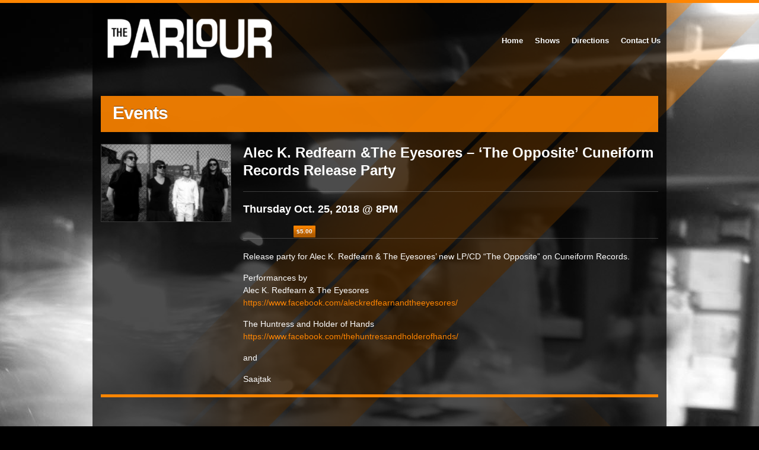

--- FILE ---
content_type: text/html; charset=UTF-8
request_url: https://theparlourri.com/events/alec-k-redfearn-the-eyesores-the-opposite-cuneiform-records-release-party/
body_size: 9815
content:
<!DOCTYPE html>
<!--[if lt IE 7 ]><html class="ie ie6" lang="en-US"> <![endif]-->
<!--[if IE 7 ]><html class="ie ie7" lang="en-US"> <![endif]-->
<!--[if IE 8 ]><html class="ie ie8" lang="en-US"> <![endif]-->
<!--[if (gte IE 9)|!(IE)]><!--><html lang="en-US"> <!--<![endif]-->
<head>

	<!-- Basic Page Needs
	================================================== -->
	<meta charset="utf-8">
	<title>Alec K. Redfearn &amp;The Eyesores - &#039;The Opposite&#039; Cuneiform Records Release Party - The ParlourThe Parlour</title>

	<!-- Mobile Specific Metas 
	================================================== -->
	<meta name="viewport" content="width=device-width, initial-scale=1, maximum-scale=1">

	
	
	<meta name='robots' content='index, follow, max-image-preview:large, max-snippet:-1, max-video-preview:-1' />

	<!-- This site is optimized with the Yoast SEO plugin v26.5 - https://yoast.com/wordpress/plugins/seo/ -->
	<link rel="canonical" href="https://theparlourri.com/events/alec-k-redfearn-the-eyesores-the-opposite-cuneiform-records-release-party/" />
	<meta property="og:locale" content="en_US" />
	<meta property="og:type" content="article" />
	<meta property="og:title" content="Alec K. Redfearn &amp;The Eyesores - &#039;The Opposite&#039; Cuneiform Records Release Party - The Parlour" />
	<meta property="og:description" content="Release party for Alec K. Redfearn &amp; The Eyesores&#8217; new LP/CD &#8220;The Opposite&#8221; on Cuneiform Records. Performances by Alec K. Redfearn &amp; The Eyesores https://www.facebook.com/aleckredfearnandtheeyesores/ The Huntress and Holder of[...]" />
	<meta property="og:url" content="https://theparlourri.com/events/alec-k-redfearn-the-eyesores-the-opposite-cuneiform-records-release-party/" />
	<meta property="og:site_name" content="The Parlour" />
	<meta property="article:publisher" content="https://www.facebook.com/ParlourRI" />
	<meta property="og:image" content="https://theparlourri.com/wp-content/uploads/a-Alex-k.jpg" />
	<meta property="og:image:width" content="2048" />
	<meta property="og:image:height" content="1220" />
	<meta property="og:image:type" content="image/jpeg" />
	<script type="application/ld+json" class="yoast-schema-graph">{"@context":"https://schema.org","@graph":[{"@type":"WebPage","@id":"https://theparlourri.com/events/alec-k-redfearn-the-eyesores-the-opposite-cuneiform-records-release-party/","url":"https://theparlourri.com/events/alec-k-redfearn-the-eyesores-the-opposite-cuneiform-records-release-party/","name":"Alec K. Redfearn &The Eyesores - 'The Opposite' Cuneiform Records Release Party - The Parlour","isPartOf":{"@id":"https://theparlourri.com/#website"},"primaryImageOfPage":{"@id":"https://theparlourri.com/events/alec-k-redfearn-the-eyesores-the-opposite-cuneiform-records-release-party/#primaryimage"},"image":{"@id":"https://theparlourri.com/events/alec-k-redfearn-the-eyesores-the-opposite-cuneiform-records-release-party/#primaryimage"},"thumbnailUrl":"https://theparlourri.com/wp-content/uploads/a-Alex-k.jpg","datePublished":"2018-10-17T07:44:06+00:00","breadcrumb":{"@id":"https://theparlourri.com/events/alec-k-redfearn-the-eyesores-the-opposite-cuneiform-records-release-party/#breadcrumb"},"inLanguage":"en-US","potentialAction":[{"@type":"ReadAction","target":["https://theparlourri.com/events/alec-k-redfearn-the-eyesores-the-opposite-cuneiform-records-release-party/"]}]},{"@type":"ImageObject","inLanguage":"en-US","@id":"https://theparlourri.com/events/alec-k-redfearn-the-eyesores-the-opposite-cuneiform-records-release-party/#primaryimage","url":"https://theparlourri.com/wp-content/uploads/a-Alex-k.jpg","contentUrl":"https://theparlourri.com/wp-content/uploads/a-Alex-k.jpg","width":2048,"height":1220},{"@type":"BreadcrumbList","@id":"https://theparlourri.com/events/alec-k-redfearn-the-eyesores-the-opposite-cuneiform-records-release-party/#breadcrumb","itemListElement":[{"@type":"ListItem","position":1,"name":"Home","item":"https://theparlourri.com/"},{"@type":"ListItem","position":2,"name":"Alec K. Redfearn &#038;The Eyesores &#8211; &#8216;The Opposite&#8217; Cuneiform Records Release Party"}]},{"@type":"WebSite","@id":"https://theparlourri.com/#website","url":"https://theparlourri.com/","name":"The Parlour","description":"Everyone is welcome at The Parlour. Music, Spirits and fun - North Main St., Providence, RI","potentialAction":[{"@type":"SearchAction","target":{"@type":"EntryPoint","urlTemplate":"https://theparlourri.com/?s={search_term_string}"},"query-input":{"@type":"PropertyValueSpecification","valueRequired":true,"valueName":"search_term_string"}}],"inLanguage":"en-US"}]}</script>
	<!-- / Yoast SEO plugin. -->


<link rel='dns-prefetch' href='//maps.googleapis.com' />
<link rel="alternate" type="application/rss+xml" title="The Parlour &raquo; Feed" href="https://theparlourri.com/feed/" />
<link rel="alternate" type="application/rss+xml" title="The Parlour &raquo; Comments Feed" href="https://theparlourri.com/comments/feed/" />
<link rel="alternate" title="oEmbed (JSON)" type="application/json+oembed" href="https://theparlourri.com/wp-json/oembed/1.0/embed?url=https%3A%2F%2Ftheparlourri.com%2Fevents%2Falec-k-redfearn-the-eyesores-the-opposite-cuneiform-records-release-party%2F" />
<link rel="alternate" title="oEmbed (XML)" type="text/xml+oembed" href="https://theparlourri.com/wp-json/oembed/1.0/embed?url=https%3A%2F%2Ftheparlourri.com%2Fevents%2Falec-k-redfearn-the-eyesores-the-opposite-cuneiform-records-release-party%2F&#038;format=xml" />
<style id='wp-img-auto-sizes-contain-inline-css' type='text/css'>
img:is([sizes=auto i],[sizes^="auto," i]){contain-intrinsic-size:3000px 1500px}
/*# sourceURL=wp-img-auto-sizes-contain-inline-css */
</style>
<style id='wp-emoji-styles-inline-css' type='text/css'>

	img.wp-smiley, img.emoji {
		display: inline !important;
		border: none !important;
		box-shadow: none !important;
		height: 1em !important;
		width: 1em !important;
		margin: 0 0.07em !important;
		vertical-align: -0.1em !important;
		background: none !important;
		padding: 0 !important;
	}
/*# sourceURL=wp-emoji-styles-inline-css */
</style>
<style id='wp-block-library-inline-css' type='text/css'>
:root{--wp-block-synced-color:#7a00df;--wp-block-synced-color--rgb:122,0,223;--wp-bound-block-color:var(--wp-block-synced-color);--wp-editor-canvas-background:#ddd;--wp-admin-theme-color:#007cba;--wp-admin-theme-color--rgb:0,124,186;--wp-admin-theme-color-darker-10:#006ba1;--wp-admin-theme-color-darker-10--rgb:0,107,160.5;--wp-admin-theme-color-darker-20:#005a87;--wp-admin-theme-color-darker-20--rgb:0,90,135;--wp-admin-border-width-focus:2px}@media (min-resolution:192dpi){:root{--wp-admin-border-width-focus:1.5px}}.wp-element-button{cursor:pointer}:root .has-very-light-gray-background-color{background-color:#eee}:root .has-very-dark-gray-background-color{background-color:#313131}:root .has-very-light-gray-color{color:#eee}:root .has-very-dark-gray-color{color:#313131}:root .has-vivid-green-cyan-to-vivid-cyan-blue-gradient-background{background:linear-gradient(135deg,#00d084,#0693e3)}:root .has-purple-crush-gradient-background{background:linear-gradient(135deg,#34e2e4,#4721fb 50%,#ab1dfe)}:root .has-hazy-dawn-gradient-background{background:linear-gradient(135deg,#faaca8,#dad0ec)}:root .has-subdued-olive-gradient-background{background:linear-gradient(135deg,#fafae1,#67a671)}:root .has-atomic-cream-gradient-background{background:linear-gradient(135deg,#fdd79a,#004a59)}:root .has-nightshade-gradient-background{background:linear-gradient(135deg,#330968,#31cdcf)}:root .has-midnight-gradient-background{background:linear-gradient(135deg,#020381,#2874fc)}:root{--wp--preset--font-size--normal:16px;--wp--preset--font-size--huge:42px}.has-regular-font-size{font-size:1em}.has-larger-font-size{font-size:2.625em}.has-normal-font-size{font-size:var(--wp--preset--font-size--normal)}.has-huge-font-size{font-size:var(--wp--preset--font-size--huge)}.has-text-align-center{text-align:center}.has-text-align-left{text-align:left}.has-text-align-right{text-align:right}.has-fit-text{white-space:nowrap!important}#end-resizable-editor-section{display:none}.aligncenter{clear:both}.items-justified-left{justify-content:flex-start}.items-justified-center{justify-content:center}.items-justified-right{justify-content:flex-end}.items-justified-space-between{justify-content:space-between}.screen-reader-text{border:0;clip-path:inset(50%);height:1px;margin:-1px;overflow:hidden;padding:0;position:absolute;width:1px;word-wrap:normal!important}.screen-reader-text:focus{background-color:#ddd;clip-path:none;color:#444;display:block;font-size:1em;height:auto;left:5px;line-height:normal;padding:15px 23px 14px;text-decoration:none;top:5px;width:auto;z-index:100000}html :where(.has-border-color){border-style:solid}html :where([style*=border-top-color]){border-top-style:solid}html :where([style*=border-right-color]){border-right-style:solid}html :where([style*=border-bottom-color]){border-bottom-style:solid}html :where([style*=border-left-color]){border-left-style:solid}html :where([style*=border-width]){border-style:solid}html :where([style*=border-top-width]){border-top-style:solid}html :where([style*=border-right-width]){border-right-style:solid}html :where([style*=border-bottom-width]){border-bottom-style:solid}html :where([style*=border-left-width]){border-left-style:solid}html :where(img[class*=wp-image-]){height:auto;max-width:100%}:where(figure){margin:0 0 1em}html :where(.is-position-sticky){--wp-admin--admin-bar--position-offset:var(--wp-admin--admin-bar--height,0px)}@media screen and (max-width:600px){html :where(.is-position-sticky){--wp-admin--admin-bar--position-offset:0px}}

/*# sourceURL=wp-block-library-inline-css */
</style><style id='wp-block-paragraph-inline-css' type='text/css'>
.is-small-text{font-size:.875em}.is-regular-text{font-size:1em}.is-large-text{font-size:2.25em}.is-larger-text{font-size:3em}.has-drop-cap:not(:focus):first-letter{float:left;font-size:8.4em;font-style:normal;font-weight:100;line-height:.68;margin:.05em .1em 0 0;text-transform:uppercase}body.rtl .has-drop-cap:not(:focus):first-letter{float:none;margin-left:.1em}p.has-drop-cap.has-background{overflow:hidden}:root :where(p.has-background){padding:1.25em 2.375em}:where(p.has-text-color:not(.has-link-color)) a{color:inherit}p.has-text-align-left[style*="writing-mode:vertical-lr"],p.has-text-align-right[style*="writing-mode:vertical-rl"]{rotate:180deg}
/*# sourceURL=https://theparlourri.com/wp-includes/blocks/paragraph/style.min.css */
</style>
<style id='global-styles-inline-css' type='text/css'>
:root{--wp--preset--aspect-ratio--square: 1;--wp--preset--aspect-ratio--4-3: 4/3;--wp--preset--aspect-ratio--3-4: 3/4;--wp--preset--aspect-ratio--3-2: 3/2;--wp--preset--aspect-ratio--2-3: 2/3;--wp--preset--aspect-ratio--16-9: 16/9;--wp--preset--aspect-ratio--9-16: 9/16;--wp--preset--color--black: #000000;--wp--preset--color--cyan-bluish-gray: #abb8c3;--wp--preset--color--white: #ffffff;--wp--preset--color--pale-pink: #f78da7;--wp--preset--color--vivid-red: #cf2e2e;--wp--preset--color--luminous-vivid-orange: #ff6900;--wp--preset--color--luminous-vivid-amber: #fcb900;--wp--preset--color--light-green-cyan: #7bdcb5;--wp--preset--color--vivid-green-cyan: #00d084;--wp--preset--color--pale-cyan-blue: #8ed1fc;--wp--preset--color--vivid-cyan-blue: #0693e3;--wp--preset--color--vivid-purple: #9b51e0;--wp--preset--gradient--vivid-cyan-blue-to-vivid-purple: linear-gradient(135deg,rgb(6,147,227) 0%,rgb(155,81,224) 100%);--wp--preset--gradient--light-green-cyan-to-vivid-green-cyan: linear-gradient(135deg,rgb(122,220,180) 0%,rgb(0,208,130) 100%);--wp--preset--gradient--luminous-vivid-amber-to-luminous-vivid-orange: linear-gradient(135deg,rgb(252,185,0) 0%,rgb(255,105,0) 100%);--wp--preset--gradient--luminous-vivid-orange-to-vivid-red: linear-gradient(135deg,rgb(255,105,0) 0%,rgb(207,46,46) 100%);--wp--preset--gradient--very-light-gray-to-cyan-bluish-gray: linear-gradient(135deg,rgb(238,238,238) 0%,rgb(169,184,195) 100%);--wp--preset--gradient--cool-to-warm-spectrum: linear-gradient(135deg,rgb(74,234,220) 0%,rgb(151,120,209) 20%,rgb(207,42,186) 40%,rgb(238,44,130) 60%,rgb(251,105,98) 80%,rgb(254,248,76) 100%);--wp--preset--gradient--blush-light-purple: linear-gradient(135deg,rgb(255,206,236) 0%,rgb(152,150,240) 100%);--wp--preset--gradient--blush-bordeaux: linear-gradient(135deg,rgb(254,205,165) 0%,rgb(254,45,45) 50%,rgb(107,0,62) 100%);--wp--preset--gradient--luminous-dusk: linear-gradient(135deg,rgb(255,203,112) 0%,rgb(199,81,192) 50%,rgb(65,88,208) 100%);--wp--preset--gradient--pale-ocean: linear-gradient(135deg,rgb(255,245,203) 0%,rgb(182,227,212) 50%,rgb(51,167,181) 100%);--wp--preset--gradient--electric-grass: linear-gradient(135deg,rgb(202,248,128) 0%,rgb(113,206,126) 100%);--wp--preset--gradient--midnight: linear-gradient(135deg,rgb(2,3,129) 0%,rgb(40,116,252) 100%);--wp--preset--font-size--small: 13px;--wp--preset--font-size--medium: 20px;--wp--preset--font-size--large: 36px;--wp--preset--font-size--x-large: 42px;--wp--preset--spacing--20: 0.44rem;--wp--preset--spacing--30: 0.67rem;--wp--preset--spacing--40: 1rem;--wp--preset--spacing--50: 1.5rem;--wp--preset--spacing--60: 2.25rem;--wp--preset--spacing--70: 3.38rem;--wp--preset--spacing--80: 5.06rem;--wp--preset--shadow--natural: 6px 6px 9px rgba(0, 0, 0, 0.2);--wp--preset--shadow--deep: 12px 12px 50px rgba(0, 0, 0, 0.4);--wp--preset--shadow--sharp: 6px 6px 0px rgba(0, 0, 0, 0.2);--wp--preset--shadow--outlined: 6px 6px 0px -3px rgb(255, 255, 255), 6px 6px rgb(0, 0, 0);--wp--preset--shadow--crisp: 6px 6px 0px rgb(0, 0, 0);}:where(.is-layout-flex){gap: 0.5em;}:where(.is-layout-grid){gap: 0.5em;}body .is-layout-flex{display: flex;}.is-layout-flex{flex-wrap: wrap;align-items: center;}.is-layout-flex > :is(*, div){margin: 0;}body .is-layout-grid{display: grid;}.is-layout-grid > :is(*, div){margin: 0;}:where(.wp-block-columns.is-layout-flex){gap: 2em;}:where(.wp-block-columns.is-layout-grid){gap: 2em;}:where(.wp-block-post-template.is-layout-flex){gap: 1.25em;}:where(.wp-block-post-template.is-layout-grid){gap: 1.25em;}.has-black-color{color: var(--wp--preset--color--black) !important;}.has-cyan-bluish-gray-color{color: var(--wp--preset--color--cyan-bluish-gray) !important;}.has-white-color{color: var(--wp--preset--color--white) !important;}.has-pale-pink-color{color: var(--wp--preset--color--pale-pink) !important;}.has-vivid-red-color{color: var(--wp--preset--color--vivid-red) !important;}.has-luminous-vivid-orange-color{color: var(--wp--preset--color--luminous-vivid-orange) !important;}.has-luminous-vivid-amber-color{color: var(--wp--preset--color--luminous-vivid-amber) !important;}.has-light-green-cyan-color{color: var(--wp--preset--color--light-green-cyan) !important;}.has-vivid-green-cyan-color{color: var(--wp--preset--color--vivid-green-cyan) !important;}.has-pale-cyan-blue-color{color: var(--wp--preset--color--pale-cyan-blue) !important;}.has-vivid-cyan-blue-color{color: var(--wp--preset--color--vivid-cyan-blue) !important;}.has-vivid-purple-color{color: var(--wp--preset--color--vivid-purple) !important;}.has-black-background-color{background-color: var(--wp--preset--color--black) !important;}.has-cyan-bluish-gray-background-color{background-color: var(--wp--preset--color--cyan-bluish-gray) !important;}.has-white-background-color{background-color: var(--wp--preset--color--white) !important;}.has-pale-pink-background-color{background-color: var(--wp--preset--color--pale-pink) !important;}.has-vivid-red-background-color{background-color: var(--wp--preset--color--vivid-red) !important;}.has-luminous-vivid-orange-background-color{background-color: var(--wp--preset--color--luminous-vivid-orange) !important;}.has-luminous-vivid-amber-background-color{background-color: var(--wp--preset--color--luminous-vivid-amber) !important;}.has-light-green-cyan-background-color{background-color: var(--wp--preset--color--light-green-cyan) !important;}.has-vivid-green-cyan-background-color{background-color: var(--wp--preset--color--vivid-green-cyan) !important;}.has-pale-cyan-blue-background-color{background-color: var(--wp--preset--color--pale-cyan-blue) !important;}.has-vivid-cyan-blue-background-color{background-color: var(--wp--preset--color--vivid-cyan-blue) !important;}.has-vivid-purple-background-color{background-color: var(--wp--preset--color--vivid-purple) !important;}.has-black-border-color{border-color: var(--wp--preset--color--black) !important;}.has-cyan-bluish-gray-border-color{border-color: var(--wp--preset--color--cyan-bluish-gray) !important;}.has-white-border-color{border-color: var(--wp--preset--color--white) !important;}.has-pale-pink-border-color{border-color: var(--wp--preset--color--pale-pink) !important;}.has-vivid-red-border-color{border-color: var(--wp--preset--color--vivid-red) !important;}.has-luminous-vivid-orange-border-color{border-color: var(--wp--preset--color--luminous-vivid-orange) !important;}.has-luminous-vivid-amber-border-color{border-color: var(--wp--preset--color--luminous-vivid-amber) !important;}.has-light-green-cyan-border-color{border-color: var(--wp--preset--color--light-green-cyan) !important;}.has-vivid-green-cyan-border-color{border-color: var(--wp--preset--color--vivid-green-cyan) !important;}.has-pale-cyan-blue-border-color{border-color: var(--wp--preset--color--pale-cyan-blue) !important;}.has-vivid-cyan-blue-border-color{border-color: var(--wp--preset--color--vivid-cyan-blue) !important;}.has-vivid-purple-border-color{border-color: var(--wp--preset--color--vivid-purple) !important;}.has-vivid-cyan-blue-to-vivid-purple-gradient-background{background: var(--wp--preset--gradient--vivid-cyan-blue-to-vivid-purple) !important;}.has-light-green-cyan-to-vivid-green-cyan-gradient-background{background: var(--wp--preset--gradient--light-green-cyan-to-vivid-green-cyan) !important;}.has-luminous-vivid-amber-to-luminous-vivid-orange-gradient-background{background: var(--wp--preset--gradient--luminous-vivid-amber-to-luminous-vivid-orange) !important;}.has-luminous-vivid-orange-to-vivid-red-gradient-background{background: var(--wp--preset--gradient--luminous-vivid-orange-to-vivid-red) !important;}.has-very-light-gray-to-cyan-bluish-gray-gradient-background{background: var(--wp--preset--gradient--very-light-gray-to-cyan-bluish-gray) !important;}.has-cool-to-warm-spectrum-gradient-background{background: var(--wp--preset--gradient--cool-to-warm-spectrum) !important;}.has-blush-light-purple-gradient-background{background: var(--wp--preset--gradient--blush-light-purple) !important;}.has-blush-bordeaux-gradient-background{background: var(--wp--preset--gradient--blush-bordeaux) !important;}.has-luminous-dusk-gradient-background{background: var(--wp--preset--gradient--luminous-dusk) !important;}.has-pale-ocean-gradient-background{background: var(--wp--preset--gradient--pale-ocean) !important;}.has-electric-grass-gradient-background{background: var(--wp--preset--gradient--electric-grass) !important;}.has-midnight-gradient-background{background: var(--wp--preset--gradient--midnight) !important;}.has-small-font-size{font-size: var(--wp--preset--font-size--small) !important;}.has-medium-font-size{font-size: var(--wp--preset--font-size--medium) !important;}.has-large-font-size{font-size: var(--wp--preset--font-size--large) !important;}.has-x-large-font-size{font-size: var(--wp--preset--font-size--x-large) !important;}
/*# sourceURL=global-styles-inline-css */
</style>

<style id='classic-theme-styles-inline-css' type='text/css'>
/*! This file is auto-generated */
.wp-block-button__link{color:#fff;background-color:#32373c;border-radius:9999px;box-shadow:none;text-decoration:none;padding:calc(.667em + 2px) calc(1.333em + 2px);font-size:1.125em}.wp-block-file__button{background:#32373c;color:#fff;text-decoration:none}
/*# sourceURL=/wp-includes/css/classic-themes.min.css */
</style>
<link rel='stylesheet' id='contact-form-7-css' href='https://theparlourri.com/wp-content/plugins/contact-form-7/includes/css/styles.css?ver=6.1.4' type='text/css' media='all' />
<link rel='stylesheet' id='socials-ignited-css' href='https://theparlourri.com/wp-content/plugins/socials-ignited/includes/assets/css/style.min.css?ver=2.0.0' type='text/css' media='all' />
<link rel='stylesheet' id='google-font-lato-css' href='http://fonts.googleapis.com/css?family=Lato%3A400%2C900%2C400italic&#038;ver=6.9' type='text/css' media='all' />
<link rel='stylesheet' id='ci-skeleton-css' href='https://theparlourri.com/wp-content/themes/wp_muzak5-v3/css/skeleton.css?ver=6.9' type='text/css' media='all' />
<link rel='stylesheet' id='ci-style-css' href='https://theparlourri.com/wp-content/themes/wp_muzak5-v3-child/style.css?ver=3.0.1' type='text/css' media='screen' />
<link rel='stylesheet' id='mediaqueries-css' href='https://theparlourri.com/wp-content/themes/wp_muzak5-v3/css/mediaqueries.css?ver=6.9' type='text/css' media='all' />
<link rel='stylesheet' id='flexslider-css' href='https://theparlourri.com/wp-content/themes/wp_muzak5-v3/css/flexslider.css?ver=6.9' type='text/css' media='all' />
<link rel='stylesheet' id='ci-color-scheme-css' href='https://theparlourri.com/wp-content/themes/wp_muzak5-v3/colors/orange.css?ver=6.9' type='text/css' media='all' />
<link rel='stylesheet' id='mediaelementjs-styles-css' href='https://theparlourri.com/wp-content/plugins/media-element-html5-video-and-audio-player/mediaelement/v4/mediaelementplayer.min.css?ver=6.9' type='text/css' media='all' />
<link rel='stylesheet' id='mediaelementjs-styles-legacy-css' href='https://theparlourri.com/wp-content/plugins/media-element-html5-video-and-audio-player/mediaelement/v4/mediaelementplayer-legacy.min.css?ver=6.9' type='text/css' media='all' />
<script type="text/javascript" src="https://theparlourri.com/wp-content/themes/wp_muzak5-v3/panel/scripts/modernizr-2.6.2.js?ver=6.9" id="modernizr-js"></script>
<script type="text/javascript" src="https://theparlourri.com/wp-includes/js/jquery/jquery.min.js?ver=3.7.1" id="jquery-core-js"></script>
<script type="text/javascript" src="https://theparlourri.com/wp-includes/js/jquery/jquery-migrate.min.js?ver=3.4.1" id="jquery-migrate-js"></script>
<script type="text/javascript" src="http://maps.googleapis.com/maps/api/js?v=3.5&amp;sensor=false" id="google-maps-js"></script>
<script type="text/javascript" src="https://theparlourri.com/wp-content/plugins/media-element-html5-video-and-audio-player/mediaelement/v4/mediaelement-and-player.min.js?ver=4.2.8" id="mediaelementjs-scripts-js"></script>
<link rel="https://api.w.org/" href="https://theparlourri.com/wp-json/" /><link rel="EditURI" type="application/rsd+xml" title="RSD" href="https://theparlourri.com/xmlrpc.php?rsd" />
<meta name="generator" content="WordPress 6.9" />
<link rel='shortlink' href='https://theparlourri.com/?p=2494' />
<script>
  (function(i,s,o,g,r,a,m){i['GoogleAnalyticsObject']=r;i[r]=i[r]||function(){
  (i[r].q=i[r].q||[]).push(arguments)},i[r].l=1*new Date();a=s.createElement(o),
  m=s.getElementsByTagName(o)[0];a.async=1;a.src=g;m.parentNode.insertBefore(a,m)
  })(window,document,'script','//www.google-analytics.com/analytics.js','ga');

  ga('create', 'UA-44862181-1', 'theparlourri.com');
  ga('send', 'pageview');

</script><link rel="shortcut icon" type="image/x-icon" href="https://theparlourri.com/wp-content/uploads/cropped-parlour512-300x300.png" /><link rel="apple-touch-icon" href="https://theparlourri.com/wp-content/uploads/favicon-57.png" /><link rel="apple-touch-icon" sizes="72x72" href="https://theparlourri.com/wp-content/uploads/favicon-72.png" /><link rel="apple-touch-icon" sizes="114x114" href="https://theparlourri.com/wp-content/uploads/favicon-72.png" /><link rel="pingback" href="https://theparlourri.com/xmlrpc.php" />				<style type="text/css">
					body{background-color: #000000;background-image: url(https://theparlourri.com/wp-content/uploads/bkg_main22.jpg);background-position: center top;background-attachment: fixed;background-repeat: repeat;} 				</style>
									<style type="text/css">
				#wrap > .container, #footer-wrap > .container { background: rgba(0,0,0,0.7); }
				#wrap > .container > .row { margin-bottom:0; }
			</style>
		<style type="text/css">
#header {
padding-top: 10px;
}
.tour-place { width:137px;}
.event-widget-title{ font-size:15px; display:block; margin-bottom:3px; font-weight: 700; text-shadow: 0px -1px 0px rgba(0, 0, 0, 0.5); font-family: 'Lato',sans-serif;  vertical-align: middle;}
.container {padding-left: 4px; padding-right: 4px;}
.events .tour-dates .main-head{font-size:16px; font-family: 'Lato',sans-serif;}
span.events-order {display:none;}
span.date, span.time {display: inline;}
.events .tour-dates .action-btn {right: 15px; top: 18px;}
.album-meta { font-size: 18px;}
#meta-wrap { padding-bottom: 6px;}
.post-body hyphenate, h1, h2, p, strong, h3, a, iframe, form, #wpcf7-f665-p615-o1, .wpcf7-form, input, textarea {visibility: visible !important;}</style>

</head>

<body class="wp-singular cpt_events-template-default single single-cpt_events postid-2494 wp-theme-wp_muzak5-v3 wp-child-theme-wp_muzak5-v3-child ci-muzak ci-muzak-3-0-1">

<div id="mobile-bar">
	<a class="menu-trigger" href="#"></a>
			<h3 class="section-title">Events</h3>
</div>
<div id="wrap">
	<div class="container">
		
		<!-- ########################### HEADER ########################### -->
		<header id="header" class="group">

			<hgroup id="logo" class="four columns imglogo">
				<h1><a href="https://theparlourri.com"><img src="https://theparlourri.com/wp-content/uploads/parlour-300x106.png" alt="The Parlour" /></a></h1>			</hgroup>

			<nav id="nav" class="nav twelve columns">
				<ul id="navigation" class="sf-menu group"><li id="menu-item-566" class="menu-item menu-item-type-post_type menu-item-object-page menu-item-home menu-item-566"><a href="https://theparlourri.com/home-2-2/">Home</a></li>
<li id="menu-item-569" class="menu-item menu-item-type-post_type menu-item-object-page current_page_parent menu-item-569"><a href="https://theparlourri.com/events/">Shows</a></li>
<li id="menu-item-649" class="menu-item menu-item-type-post_type menu-item-object-page menu-item-649"><a href="https://theparlourri.com/directions/">Directions</a></li>
<li id="menu-item-667" class="menu-item menu-item-type-post_type menu-item-object-page menu-item-667"><a href="https://theparlourri.com/contact-us/">Contact Us</a></li>
</ul>			</nav><!-- /nav -->

		</header><!-- /header -->		<h3 class="section-title">Events</h3>

<div class="row">
	<div class="sixteen columns">
					
			<article class="album group post-2494 cpt_events type-cpt_events status-publish has-post-thumbnail hentry">

				<div class="four columns alpha album-cover">
					<div id="latest-album" class="latest-item">
												<a href="https://theparlourri.com/wp-content/uploads/a-Alex-k-1024x610.jpg" data-rel="prettyPhoto">
						<img width="438" height="261" src="https://theparlourri.com/wp-content/uploads/a-Alex-k-438x261.jpg" class="scale-with-grid wp-post-image" alt="" decoding="async" fetchpriority="high" srcset="https://theparlourri.com/wp-content/uploads/a-Alex-k-438x261.jpg 438w, https://theparlourri.com/wp-content/uploads/a-Alex-k-300x179.jpg 300w, https://theparlourri.com/wp-content/uploads/a-Alex-k-768x458.jpg 768w, https://theparlourri.com/wp-content/uploads/a-Alex-k-1024x610.jpg 1024w, https://theparlourri.com/wp-content/uploads/a-Alex-k-123x73.jpg 123w, https://theparlourri.com/wp-content/uploads/a-Alex-k.jpg 2048w" sizes="(max-width: 438px) 100vw, 438px" />						</a>
					</div><!-- /latest-album -->
				</div><!-- /four columns -->

				<div class="twelve columns content omega responsive-content">
					<h2>Alec K. Redfearn &#038;The Eyesores &#8211; &#8216;The Opposite&#8217; Cuneiform Records Release Party</h2>
					<div id="meta-wrap" class="group">
						<ul class="album-meta eight columns alpha">
															<li> Thursday Oct. 25, 2018 @ 8PM</li>
														
							<li><span>&nbsp;</span><a href="" class="action-btn buy">$5.00</a></li>

						</ul>
					</div><!-- /meta-wrap -->

					<p>Release party for Alec K. Redfearn &amp; The Eyesores&#8217; new LP/CD &#8220;The Opposite&#8221; on Cuneiform Records.</p>
<p>Performances by<br />
Alec K. Redfearn &amp; The Eyesores<br />
<a href="https://www.facebook.com/aleckredfearnandtheeyesores/" target="_blank" rel="noopener">https://www.facebook.com/aleckredfearnandtheeyesores/</a></p>
<p>The Huntress and Holder of Hands<br />
<a href="https://www.facebook.com/thehuntressandholderofhands/" target="_blank" rel="noopener">https://www.facebook.com/thehuntressandholderofhands/</a></p>
<p>and</p>
<p>Saajtak</p>

				</div><!-- /twelve columns -->
			</article>

		
	</div><!-- /sixteen columns -->
</div><!-- /row -->

	</div><!-- /container -->

<!-- ########################### FOOTER ########################### -->
	<div id="footer-wrap">
		<div class="container">
			
			<footer id="footer" class="sixteen columns group">
				
				<div class="four columns widget-area alpha">
					<div id="text-3" class="widget_text widget group"><h3 class="widget-title">FIND US</h3>			<div class="textwidget"><p>The Parlour Music & Food<br />
1119 North Main Street<br />
Providence, RI 02904<br />
401-383-5858<br />
theparlourprovidence@gmail.com<br />
<a href="https://maps.google.com/maps?q=google+maps+1119+north+main+street&client=firefox-a&hnear=1119+N+Main+St,+Providence,+Rhode+Island+02904&gl=us&t=m&z=16">View Map</a></p>
</div>
		</div>				</div><!-- /widget-area -->
						
				<div class="four columns widget-area">
					<div id="block-9" class="widget_block widget_text widget group">
<p>HOURS:<br></p>
</div><div id="block-10" class="widget_block widget_text widget group">
<p>Monday 8PM - 1AM<br>Tuesday 5PM - 1AM<br>Wednesday 5PM - 1AM<br>Thursday 5PM - 1AM<br>Friday 5PM - 2AM<br>Saturday 5PM - 2AM<br>Sunday 5PM - 1AM</p>
</div>				</div><!-- /widget-area -->	
					
				<div class="four columns widget-area">
					
		<div id="recent-posts-2" class="widget_recent_entries widget group">
		<h3 class="widget-title">What&#8217;s New?</h3>
		<ul>
											<li>
					<a href="https://theparlourri.com/lilith-fair-providence-a-benefit-for-sojourner-house/">Lilith Fair : Providence – A Benefit For Sojourner House</a>
											<span class="post-date">January 3, 2026</span>
									</li>
											<li>
					<a href="https://theparlourri.com/the-gobshites-sonic-bomb-sharks-come-cruisin/">The Gobshites/Sonic Bomb/Sharks Come Cruisin’</a>
											<span class="post-date">January 3, 2026</span>
									</li>
					</ul>

		</div>				</div><!-- /widget-area -->	
					
				<div class="four columns widget-area omega">
					<div id="ci_videos_widget-3" class="widget_ci_videos_widget widget group"><h3 class="widget-title">VIDEOS</h3>			<div class="latest-item latest-video">
				<a href="https://www.youtube.com/watch?v=8IuXHGFJtrU" data-rel="prettyPhoto">
					<img width="120" height="90" src="https://theparlourri.com/wp-content/uploads/a-default.jpg" class="scale-with-grid wp-post-image" alt="" decoding="async" loading="lazy" srcset="https://theparlourri.com/wp-content/uploads/a-default.jpg 120w, https://theparlourri.com/wp-content/uploads/a-default-97x73.jpg 97w" sizes="auto, (max-width: 120px) 100vw, 120px" />					<span></span>
				</a>	
				<p class="album-info">
					<span class="sub-head">Neutral Nation Living Room 40th Anniversary Concert at the Parlour</span>
				</p>
					
			</div><!-- /latest-album -->		    			
			</div>				</div><!-- /widget-area -->	
					
			</footer><!-- /footer -->
		
		</div><!-- /container -->
	</div><!-- /footer-wrap -->
			
</div><!-- /wrap -->

<script type="speculationrules">
{"prefetch":[{"source":"document","where":{"and":[{"href_matches":"/*"},{"not":{"href_matches":["/wp-*.php","/wp-admin/*","/wp-content/uploads/*","/wp-content/*","/wp-content/plugins/*","/wp-content/themes/wp_muzak5-v3-child/*","/wp-content/themes/wp_muzak5-v3/*","/*\\?(.+)"]}},{"not":{"selector_matches":"a[rel~=\"nofollow\"]"}},{"not":{"selector_matches":".no-prefetch, .no-prefetch a"}}]},"eagerness":"conservative"}]}
</script>
<script type="text/javascript" src="https://theparlourri.com/wp-includes/js/dist/hooks.min.js?ver=dd5603f07f9220ed27f1" id="wp-hooks-js"></script>
<script type="text/javascript" src="https://theparlourri.com/wp-includes/js/dist/i18n.min.js?ver=c26c3dc7bed366793375" id="wp-i18n-js"></script>
<script type="text/javascript" id="wp-i18n-js-after">
/* <![CDATA[ */
wp.i18n.setLocaleData( { 'text direction\u0004ltr': [ 'ltr' ] } );
//# sourceURL=wp-i18n-js-after
/* ]]> */
</script>
<script type="text/javascript" src="https://theparlourri.com/wp-content/plugins/contact-form-7/includes/swv/js/index.js?ver=6.1.4" id="swv-js"></script>
<script type="text/javascript" id="contact-form-7-js-before">
/* <![CDATA[ */
var wpcf7 = {
    "api": {
        "root": "https:\/\/theparlourri.com\/wp-json\/",
        "namespace": "contact-form-7\/v1"
    }
};
//# sourceURL=contact-form-7-js-before
/* ]]> */
</script>
<script type="text/javascript" src="https://theparlourri.com/wp-content/plugins/contact-form-7/includes/js/index.js?ver=6.1.4" id="contact-form-7-js"></script>
<script type="text/javascript" src="https://theparlourri.com/wp-includes/js/comment-reply.min.js?ver=6.9" id="comment-reply-js" async="async" data-wp-strategy="async" fetchpriority="low"></script>
<script type="text/javascript" src="https://theparlourri.com/wp-content/themes/wp_muzak5-v3/js/jquery.isotope.min.js?ver=6.9" id="jquery-isotope-js"></script>
<script type="text/javascript" src="https://theparlourri.com/wp-content/themes/wp_muzak5-v3/panel/scripts/superfish.js?ver=6.9" id="jquery-superfish-js"></script>
<script type="text/javascript" src="https://theparlourri.com/wp-content/themes/wp_muzak5-v3/js/jRespond.min.js?ver=6.9" id="jRespond-js"></script>
<script type="text/javascript" src="https://theparlourri.com/wp-content/themes/wp_muzak5-v3/js/jquery.jpanelmenu.min.js?ver=6.9" id="jPanelMenu-js"></script>
<script type="text/javascript" src="https://theparlourri.com/wp-content/themes/wp_muzak5-v3/js/jquery.flexslider-min.js?ver=6.9" id="jquery-flexslider-js"></script>
<script type="text/javascript" src="https://theparlourri.com/wp-content/themes/wp_muzak5-v3/js/jquery.equalHeights.js?ver=6.9" id="jquery-equalheights-js"></script>
<script type="text/javascript" src="https://theparlourri.com/wp-content/themes/wp_muzak5-v3/js/jquery.fitvids.js?ver=6.9" id="jquery-fitvids-js"></script>
<script type="text/javascript" src="https://theparlourri.com/wp-content/themes/wp_muzak5-v3/js/jquery.prettyPhoto.js?ver=6.9" id="jquery-prettyphoto-js"></script>
<script type="text/javascript" src="https://theparlourri.com/wp-content/themes/wp_muzak5-v3/js/hyphenator.js?ver=6.9" id="hyphenator-js"></script>
<script type="text/javascript" src="https://theparlourri.com/wp-content/themes/wp_muzak5-v3/js/soundmanager2/script/soundmanager2-nodebug-jsmin.js?ver=2.97" id="soundmanager-core-js"></script>
<script type="text/javascript" src="https://theparlourri.com/wp-content/themes/wp_muzak5-v3/js/soundmanager2/script/mp3-player-button.js?ver=2.97" id="soundmanager-mp3-button-js"></script>
<script type="text/javascript" id="ci-front-scripts-js-extra">
/* <![CDATA[ */
var ThemeOption = {"theme_url":"https://theparlourri.com/wp-content/themes/wp_muzak5-v3","slider_auto":"1","swfPath":"https://theparlourri.com/wp-content/themes/wp_muzak5-v3/js/soundmanager2/swf/"};
//# sourceURL=ci-front-scripts-js-extra
/* ]]> */
</script>
<script type="text/javascript" src="https://theparlourri.com/wp-content/themes/wp_muzak5-v3/js/scripts.js?ver=3.0.1" id="ci-front-scripts-js"></script>
<script id="wp-emoji-settings" type="application/json">
{"baseUrl":"https://s.w.org/images/core/emoji/17.0.2/72x72/","ext":".png","svgUrl":"https://s.w.org/images/core/emoji/17.0.2/svg/","svgExt":".svg","source":{"concatemoji":"https://theparlourri.com/wp-includes/js/wp-emoji-release.min.js?ver=6.9"}}
</script>
<script type="module">
/* <![CDATA[ */
/*! This file is auto-generated */
const a=JSON.parse(document.getElementById("wp-emoji-settings").textContent),o=(window._wpemojiSettings=a,"wpEmojiSettingsSupports"),s=["flag","emoji"];function i(e){try{var t={supportTests:e,timestamp:(new Date).valueOf()};sessionStorage.setItem(o,JSON.stringify(t))}catch(e){}}function c(e,t,n){e.clearRect(0,0,e.canvas.width,e.canvas.height),e.fillText(t,0,0);t=new Uint32Array(e.getImageData(0,0,e.canvas.width,e.canvas.height).data);e.clearRect(0,0,e.canvas.width,e.canvas.height),e.fillText(n,0,0);const a=new Uint32Array(e.getImageData(0,0,e.canvas.width,e.canvas.height).data);return t.every((e,t)=>e===a[t])}function p(e,t){e.clearRect(0,0,e.canvas.width,e.canvas.height),e.fillText(t,0,0);var n=e.getImageData(16,16,1,1);for(let e=0;e<n.data.length;e++)if(0!==n.data[e])return!1;return!0}function u(e,t,n,a){switch(t){case"flag":return n(e,"\ud83c\udff3\ufe0f\u200d\u26a7\ufe0f","\ud83c\udff3\ufe0f\u200b\u26a7\ufe0f")?!1:!n(e,"\ud83c\udde8\ud83c\uddf6","\ud83c\udde8\u200b\ud83c\uddf6")&&!n(e,"\ud83c\udff4\udb40\udc67\udb40\udc62\udb40\udc65\udb40\udc6e\udb40\udc67\udb40\udc7f","\ud83c\udff4\u200b\udb40\udc67\u200b\udb40\udc62\u200b\udb40\udc65\u200b\udb40\udc6e\u200b\udb40\udc67\u200b\udb40\udc7f");case"emoji":return!a(e,"\ud83e\u1fac8")}return!1}function f(e,t,n,a){let r;const o=(r="undefined"!=typeof WorkerGlobalScope&&self instanceof WorkerGlobalScope?new OffscreenCanvas(300,150):document.createElement("canvas")).getContext("2d",{willReadFrequently:!0}),s=(o.textBaseline="top",o.font="600 32px Arial",{});return e.forEach(e=>{s[e]=t(o,e,n,a)}),s}function r(e){var t=document.createElement("script");t.src=e,t.defer=!0,document.head.appendChild(t)}a.supports={everything:!0,everythingExceptFlag:!0},new Promise(t=>{let n=function(){try{var e=JSON.parse(sessionStorage.getItem(o));if("object"==typeof e&&"number"==typeof e.timestamp&&(new Date).valueOf()<e.timestamp+604800&&"object"==typeof e.supportTests)return e.supportTests}catch(e){}return null}();if(!n){if("undefined"!=typeof Worker&&"undefined"!=typeof OffscreenCanvas&&"undefined"!=typeof URL&&URL.createObjectURL&&"undefined"!=typeof Blob)try{var e="postMessage("+f.toString()+"("+[JSON.stringify(s),u.toString(),c.toString(),p.toString()].join(",")+"));",a=new Blob([e],{type:"text/javascript"});const r=new Worker(URL.createObjectURL(a),{name:"wpTestEmojiSupports"});return void(r.onmessage=e=>{i(n=e.data),r.terminate(),t(n)})}catch(e){}i(n=f(s,u,c,p))}t(n)}).then(e=>{for(const n in e)a.supports[n]=e[n],a.supports.everything=a.supports.everything&&a.supports[n],"flag"!==n&&(a.supports.everythingExceptFlag=a.supports.everythingExceptFlag&&a.supports[n]);var t;a.supports.everythingExceptFlag=a.supports.everythingExceptFlag&&!a.supports.flag,a.supports.everything||((t=a.source||{}).concatemoji?r(t.concatemoji):t.wpemoji&&t.twemoji&&(r(t.twemoji),r(t.wpemoji)))});
//# sourceURL=https://theparlourri.com/wp-includes/js/wp-emoji-loader.min.js
/* ]]> */
</script>
	<!--[if (gte IE 6)&(lte IE 8)]>
		<script type="text/javascript" src="https://theparlourri.com/wp-content/themes/wp_muzak5-v3/panel/scripts/selectivizr-min.js"></script>
	<![endif]-->
	
</body>
</html>	

--- FILE ---
content_type: text/css
request_url: https://theparlourri.com/wp-content/themes/wp_muzak5-v3-child/style.css?ver=3.0.1
body_size: 23
content:
/*
Theme Name: Muzak Child
Theme URI: http://www.cssigniter.com/muzak2/
Author: the CSSIgniterVIP team
Author URI: http://www.cssigniter.com/
Description: Child Music theme for WordPress, WooCommerce (2.0.x) Compatible
Template: wp_muzak5-v3
Version: 3.0
License: GNU General Public License
License URI: http://www.gnu.org/licenses/gpl-2.0.html
*/
@import url("../wp_muzak5-v3/style.css");

/* ------- Insert custom styles below this line ------- */


--- FILE ---
content_type: text/css
request_url: https://theparlourri.com/wp-content/themes/wp_muzak5-v3/css/mediaqueries.css?ver=6.9
body_size: 1376
content:

/* #Tablet (Portrait)
================================================== */

    /* Note: Design for a width of 768px */

    @media only screen and (min-width: 768px) and (max-width: 959px) {
        .container                                  { width: 768px; }
        .container .column,
        .container .columns                         { margin-left: 10px; margin-right: 10px;  }
        .column.alpha, .columns.alpha               { margin-left: 0; margin-right: 10px; }
        .column.omega, .columns.omega               { margin-right: 0; margin-left: 10px; }
        .alpha.omega                                { margin-left: 0; margin-right: 0; }

        .container .one.column,
        .container .one.columns                     { width: 28px; }
        .container .two.columns                     { width: 76px; }
        .container .three.columns                   { width: 124px; }
        .container .four.columns                    { width: 172px; }
        .container .five.columns                    { width: 220px; }
        .container .six.columns                     { width: 268px; }
        .container .seven.columns                   { width: 316px; }
        .container .eight.columns                   { width: 364px; }
        .container .nine.columns                    { width: 412px; }
        .container .ten.columns                     { width: 460px; }
        .container .eleven.columns                  { width: 508px; }
        .container .twelve.columns                  { width: 556px; }
        .container .thirteen.columns                { width: 604px; }
        .container .fourteen.columns                { width: 652px; }
        .container .fifteen.columns                 { width: 700px; }
        .container .sixteen.columns                 { width: 748px; }

        .container .one-third.columns                { width: 236px; }
        .container .two-thirds.columns               { width: 492px; }

        /* Offsets */
        .container .offset-by-one                   { padding-left: 48px; }
        .container .offset-by-two                   { padding-left: 96px; }
        .container .offset-by-three                 { padding-left: 144px; }
        .container .offset-by-four                  { padding-left: 192px; }
        .container .offset-by-five                  { padding-left: 240px; }
        .container .offset-by-six                   { padding-left: 288px; }
        .container .offset-by-seven                 { padding-left: 336px; }
        .container .offset-by-eight                 { padding-left: 384px; }
        .container .offset-by-nine                  { padding-left: 432px; }
        .container .offset-by-ten                   { padding-left: 480px; }
        .container .offset-by-eleven                { padding-left: 528px; }
        .container .offset-by-twelve                { padding-left: 576px; }
        .container .offset-by-thirteen              { padding-left: 624px; }
        .container .offset-by-fourteen              { padding-left: 672px; }
        .container .offset-by-fifteen               { padding-left: 720px; }
    }


/*  #Mobile (Portrait)
================================================== */

    /* Note: Design for a width of 320px */

    @media only screen and (max-width: 767px) {
        .container { width: 300px; }
        .container .columns,
        .container .column { margin: 0; }

        .container .one.column,
        .container .one.columns,
        .container .two.columns,
        .container .three.columns,
        .container .four.columns,
        .container .five.columns,
        .container .six.columns,
        .container .seven.columns,
        .container .eight.columns,
        .container .nine.columns,
        .container .ten.columns,
        .container .eleven.columns,
        .container .twelve.columns,
        .container .thirteen.columns,
        .container .fourteen.columns,
        .container .fifteen.columns,
        .container .sixteen.columns,
        .container .one-third.columns,
        .container .two-thirds.columns { width: 300px; }

        /* Offsets */
        .container .offset-by-one,
        .container .offset-by-two,
        .container .offset-by-three,
        .container .offset-by-four,
        .container .offset-by-five,
        .container .offset-by-six,
        .container .offset-by-seven,
        .container .offset-by-eight,
        .container .offset-by-nine,
        .container .offset-by-ten,
        .container .offset-by-eleven,
        .container .offset-by-twelve,
        .container .offset-by-thirteen,
        .container .offset-by-fourteen,
        .container .offset-by-fifteen { padding-left: 0; }

    }


/* #Mobile (Landscape)
================================================== */

    /* Note: Design for a width of 480px */

    @media only screen and (min-width: 480px) and (max-width: 767px) {
        .container { width: 420px; }
        .container .columns,
        .container .column { margin: 0; }

        .container .one.column,
        .container .one.columns,
        .container .two.columns,
        .container .three.columns,
        .container .four.columns,
        .container .five.columns,
        .container .six.columns,
        .container .seven.columns,
        .container .eight.columns,
        .container .nine.columns,
        .container .ten.columns,
        .container .eleven.columns,
        .container .twelve.columns,
        .container .thirteen.columns,
        .container .fourteen.columns,
        .container .fifteen.columns,
        .container .sixteen.columns,
        .container .one-third.columns,
        .container .two-thirds.columns { width: 420px; }
    }


/* #Media Queries
================================================== */
	/* Smaller than standard 960 (devices and browsers) */
	@media only screen and (max-width: 959px) { 
		#navigation { display:none; }
		.alt-nav { display:block; position:absolute; top:52px; right:10px; }
		.tour-place { width:88px; }
		.action-btn { margin-bottom:7px; }
		#mobile-bar { display: block; }
	}

	/* Tablet Portrait size to standard 960 (devices and browsers) */
	@media only screen and (min-width: 768px) and (max-width: 959px) {
		 .alt-nav { width:50%; }
		 .latest-item .action-btn { margin-bottom:3px; }
	}

	/* All Mobile Sizes (devices and browser) */
	@media only screen and (max-width: 767px) {
		#logo { text-align: center; margin-bottom:20px; }
		.alt-nav { width:50%; margin:0 auto; position:static; width:90%; }
		.single-product .images,
		.single-product .summary {
			float: none !important;
			display:block;
			width: 100% !important;
			margin: 10px 0 !important;
		}
		.events .tour-thumb { display:none; }
		table, thead, tbody, th, td, tr { display: block !important;	}
		table.shop_table thead { display: none !important; }
		.woocommerce-cart input[type=submit],
		input#coupon_code, .coupon, .cart_totals, .shipping_calculator { display: block !important; margin: 5px 0 !important; width: 100% !important; clear: both; float: none !important; }
	}

	/* Mobile Sizes (devices and browser) */
	@media only screen and (max-width: 480px) {
		.alignleft { float:none; display:block; }
		.alignright { float:none; display:block; }
		#header { padding-top:20px; }
		.section-title { margin:10px 0; }
		#logo { text-align: center; margin-bottom:20px; }
		.alt-nav { width:50%; margin:0 auto; position:static; width:90%; }
		.slide-text { position:absolute; bottom:10px; right:10px; padding:10px 15px 5px 15px;  }
		.slide-text h2 { font-size:12px; }
		.flex-control-nav { display:none; }
		.tour-place { width:218px; }
		.post-comments .avatar { display:none; }
		.post-comments .comment-copy { margin-left:0; }
		.post-comments ul { margin-left:0 !important; }
		.discography li { margin-bottom:20px !important; }
		.tracklisting .track-no { display:none; }
		.tracklisting .track-info { padding-right:50px; }
		.album-cover { padding-bottom:20px; }
		#sharable { margin-top:20px; }
		.events .tour-dates .tour-place { padding:8px; width:218px; }
		.events .tour-dates .tour-date { padding:5px 0;  }
		.events .tour-dates .sub-head { font-size:11px; }
		.events .tour-dates .main-head { font-size:11px; }
		.events .tour-dates .action-btn { position:static; }
		.events .tour-thumb { display:none; }
		#map { height:250px; }
		.tracklisting .track-info { float:none; }
		.tracklisting .btns { position:relative; top:auto; right:auto; padding:0 0 10px 5px;  }
	}
	
	/* Mobile Landscape Size to Tablet Portrait (devices and browsers) */
	@media only screen and (min-width: 480px) and (max-width: 767px) {
		.tracklisting .track-no { display:none; }
		.tracklisting .track-info { float:none; }
		.tracklisting .btns { position:relative; top:auto; right:auto; padding:0 0 10px 5px;  }
	}

	/* Mobile Portrait Size to Mobile Landscape Size (devices and browsers) */
	@media only screen and (max-width: 479px) {}

--- FILE ---
content_type: text/javascript
request_url: https://theparlourri.com/wp-content/themes/wp_muzak5-v3/js/scripts.js?ver=3.0.1
body_size: 1484
content:
jQuery(window).on("load", function() {
	
	// Centered Play icon (Videos)
	if (jQuery('.latest-video').length) {
		jQuery('.latest-video').each(function() {
			var lv_s = jQuery(this).find('a span');
			var lv_w = jQuery(this).width();
			var lv_h = jQuery(this).height();
			lv_s.css('left',(lv_w/2)-26);
			lv_s.css('top',(lv_h/2)-46);
		})
	}
	// Flexslider
	jQuery('.flexslider').flexslider({
		directionNav: true,
		smoothHeight: true,
		slideshow: Boolean(ThemeOption.slider_auto),
		after: function(slider){
		var currentSlide = slider.slides.eq(slider.currentSlide);
		currentSlide.siblings().each(function() {
			var src = jQuery(this).find('iframe').attr('src');
			jQuery(this).find('iframe').attr('src',src);
		});
		}	 
	});

	if (jQuery('.listing').length) {
		jQuery('.listing').equalHeights();
	}

	if (jQuery('.discography').length) {
		jQuery('.discography').equalHeights();
	}


	if (jQuery(".filter-container").length > 0) {
		var $container = jQuery('.filter-container');
		$container.isotope();
	
		// filter items when filter link is clicked
		jQuery('.filters-nav li a').click(function(){
			var selector = jQuery(this).attr('data-filter');
			jQuery(this).parent().siblings().find('a').removeClass('selected');
			jQuery(this).addClass("selected");
		
			$container.isotope({ 
				filter: selector,
				animationOptions: {
					duration: 750,
					easing: 'linear',
					queue: false
				}
			});
		
			return false;
		});
	}	

});

jQuery(document).ready(function($) {

	// Main navigation
	$('ul.sf-menu').superfish({ 
		delay:       1000,
		animation:   {opacity:'show'},
		speed:       'fast',
		dropShadows: false
	});

	/* -----------------------------------------
	 Responsive Menus Init with jPanelMenu
	 ----------------------------------------- */
	var jPM = $.jPanelMenu({
		menu: '#navigation',
		trigger: '.menu-trigger',
		excludedPanelContent: "style, script, #wpadminbar"
	});

	var jRes = jRespond([
		{
			label: 'mobile',
			enter: 0,
			exit: 959
		}
	]);

	jRes.addFunc({
		breakpoint: 'mobile',
		enter: function() {
			jPM.on();
		},
		exit: function() {
			jPM.off();
		}
	});

	// Tour dates widget
	if ($('.widget .tour-dates li').length) {
		$('.widget .tour-dates li').equalHeights();
	}
	
	// Content videos
	if ($('.post').length) {
		$('.post').fitVids();
	}
	
	// Video Slides
	if ($('.video-slide').length) {
		$('.video-slide').fitVids();
	}
	
	// Tracklisting
	if ($('.track-listen').length) {
		$('.track-listen').click(function(){
			var target 		= $(this).siblings('.track-audio');
			var siblings	= $(this).parents('.track').siblings().children('.track-audio');
			siblings.slideUp('fast');
			target.slideToggle('fast');
			return false;
		});
	}
	
	// Tracklisting check subtitles
	if ($('.track').length) {
		$('.track').each(function(){
			var main_head = $(this).find('.main-head');
			if (main_head.length == 0) 
				$(this).addClass('track-single');
		});
	}
	
	// Lightboxes
	if ($("a[data-rel^='prettyPhoto']").length) {
		$("a[data-rel^='prettyPhoto']").prettyPhoto({
			show_title: false
		});
		$("a[data-rel^='prettyPhoto']").each(function() {
			$(this).attr("rel", $(this).data("rel"));
		});
	}


	/* -----------------------------------------
	 SoundManager2 Init
	 ----------------------------------------- */
	soundManager.setup({
		url: ThemeOption.swfPath
	});





});

// Hyphenator
Hyphenator.run();

// Self-hosted Audio Player
function setupjw(playerID,track) {
	jwplayer(playerID).setup({
		autostart: false,
		file: track,
		flashplayer: ThemeOption.theme_url + "/jwplayer/jwplayer.flash.swf",
		width: "100%",
		height:"65",
		events: {
			onPlay: function(event)
				{
					// Grab only the self hosted ones
					var tracklisting_items = jQuery('[id^=custom_player]').length;
					
					// Grab the ID of the last one.
					var tracklisting_items_last = jQuery('[id^=custom_player]').last().attr('id').replace('custom_',''); 
					
					// For some reason when 1st or last track is triggered the player id is fucked up. Let's fix this.
					if ((tracklisting_items == 1) || (playerID == tracklisting_items_last)) {
						idPlayer= "player1";
					}
					
					// If the player Ids are not the same it means that we are initiating a new track. Stop the current one.
					if(this.id != idPlayer)
					{
						jwplayer(idPlayer).stop();
						idPlayer = this.id;
					}
			}
		}
	});
}

// Self-hosted Video Player
function setupvjw(playerID,track) {
	jwplayer(playerID).setup({
		'autostart': 	false,
		'file': 		track,
		'height':		'380',
		'width'	:		'500',
		'flashplayer': 	ThemeOption.theme_url + '/jwplayer/jwplayer.flash.swf',
		'controlbar':	'bottom',
		'id'			: playerID
	});
}